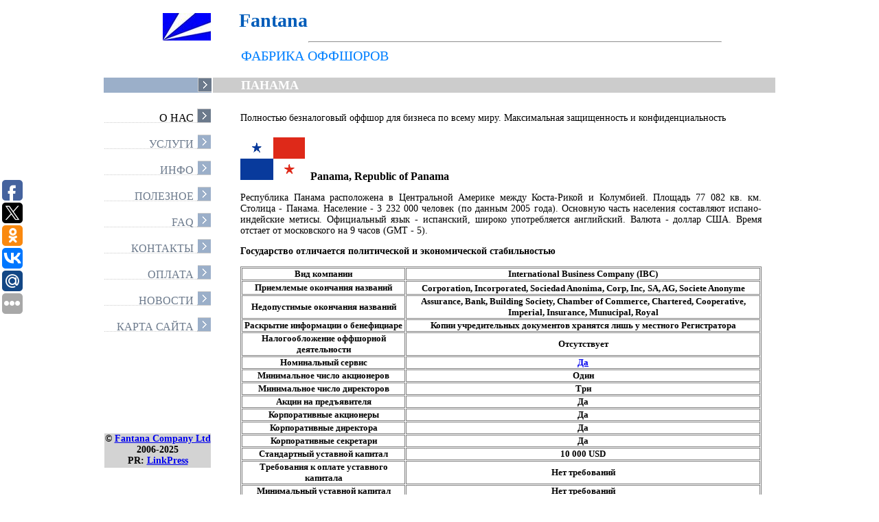

--- FILE ---
content_type: text/html; charset=Windows-1251
request_url: https://fantana.biz/panama.php
body_size: 4874
content:



<html lang="ru">
<head>
<meta property="og:locale" content="ru_RU" />
<meta property="og:title" content="Панама - безналоговый офшора для бизнеса по всему миру">
    <meta property="og:type" content="website">
    <meta property="og:description" content="Максимальная защищенность и анонимность для Вас">
	<meta property="og:url" content="https://fantana.biz/" />
	<meta property="og:site_name" content="fantana.biz" />
	<meta property="og:image" content="https://fantana.biz/skin/leybl.jpg" />
<title>Панама - безналоговый офшора для бизнеса по всему миру</title>
    <meta name="keywords" content="Открытие, офшор, онлайн, цены, гарантии,  Панама, номинальный, срок, регистрация, стабильность, безналоговый, анонимность" />  
    <meta name="description" content="Максимальная защищенность и анонимность для Вас" />
	<meta name="viewport" content="width=655">

<link href="skin/default.css" rel="stylesheet" type="text/css">
<link rel="shortcut icon" href="skin/favicon.ico">
</HEAD>

<body>
<TABLE width="100%">
<TR vAlign="top" align="middle">
<TD>
<TABLE id="Allpage">
<TR vAlign="top" align="middle" id="pageHeader">
<TD class="LeftHeader">
<DIV id=siteLogotype style="BACKGROUND-IMAGE: url(skin/leybl.jpg)" onclick="location.href='/';"></DIV></TD>
<TD class="rightHeader">
<H1 id="siteTitle">&nbsp;Fantana 
<HR style="WIDTH: 600px" SIZE="2">
</H1>
<H2 id="siteSubtitle"><br>ФАБРИКА 
ОФФШОРОВ</H2></TD></TR>
<TR vAlign="top" align="middle" id="MainHeader">
<TD id="LeftactHeader">
</TD>
<TD id="rightactHeader">
<H1 id="pageTitle">Панама</H1>
</TD></TR>
<TR vAlign="top" class="td" id="pagecontent">
<TD class="LeftContent">
<DIV id="pageMainmenu"><a class="menu menuActive" id="menu_home" href="index.php" ><span class=TextActiveMenu>О НАС</span></a>
<a class="menu" id="menu_about" " href="about.php" ><span class=TextItemMenu>УСЛУГИ</span></a>
<a class="menu" id="menu_what-is-offshore" " href="what-is-offshore.php" ><span class=TextItemMenu>ИНФО</span></a>
<a class="menu" id="menu_info" " href="info.php" ><span class=TextItemMenu>ПОЛЕЗНОЕ</span></a>
<a class="menu" id="menu_faq" " href="faq.php" ><span class=TextItemMenu>FAQ</span></a>
<a class="menu" id="menu_contact" " href="contact.php" ><span class=TextItemMenu>КОНТАКТЫ</span></a>
<a class="menu" id="menu_payments" " href="payments.php" ><span class=TextItemMenu>ОПЛАТА</span></a>
<a class="menu" id="menu_payments" " href="novosti-saita.php" ><span class=TextItemMenu>НОВОСТИ</span></a>
<a class="menu" id="menu_payments" " href="maps.php" ><span class=TextItemMenu>КАРТА САЙТА</span></a><br>
<br>
 <center>
</center></DIV>
<DIV id="pageFooter">
<DIV id="pageCopyrights">© <A href="fantanaltd.php">Fantana Company Ltd</A> 2006-2025<br>PR: <noindex><a href="https://www.linkpress.ru/?ref=J5i" target="_blank" title="Linkpress - сервис купли-продажи публикаций. Для рекламы, для трафика и для seo-продвижения одновременно.">LinkPress</a></noindex></DIV></DIV>
<DIV id="reklamForm">
<div id=reklamText><br>
 
<br>

 	
<br>


 <script type="text/javascript">
<!--
var _acic={dataProvider:10};(function(){var e=document.createElement("script");e.type="text/javascript";e.async=true;e.src="https://www.acint.net/aci.js";var t=document.getElementsByTagName("script")[0];t.parentNode.insertBefore(e,t)})()
//-->
</script> 

<br>

 
<br>
</div></DIV>
<DIV id="pageCounter"><br><noindex>
&nbsp;
<br><center>
<!--LiveInternet counter--><script type="text/javascript"><!--
document.write("<a href='http://www.liveinternet.ru/click' "+
"target=_blank><img src='http://counter.yadro.ru/hit?t14.2;r"+
escape(document.referrer)+((typeof(screen)=="undefined")?"":
";s"+screen.width+"*"+screen.height+"*"+(screen.colorDepth?
screen.colorDepth:screen.pixelDepth))+";u"+escape(document.URL)+
";"+Math.random()+
"' alt='' title='LiveInternet: показано число просмотров за 24"+
" часа, посетителей за 24 часа и за сегодня' "+
"border=0 width=88 height=31><\/a>")//--></script><!--/LiveInternet-->
&nbsp;

<script type="text/javascript">(function(w,doc) {
if (!w.__utlWdgt ) {
    w.__utlWdgt = true;
    var d = doc, s = d.createElement('script'), g = 'getElementsByTagName';
    s.type = 'text/javascript'; s.charset='UTF-8'; s.async = true;
    s.src = ('https:' == w.location.protocol ? 'https' : 'http')  + '://w.uptolike.com/widgets/v1/uptolike.js';
    var h=d[g]('body')[0];
    h.appendChild(s);
}})(window,document);
</script>
<div data-background-alpha="0.0" data-orientation="fixed-left" data-text-color="000000" data-share-shape="round-rectangle" data-buttons-color="ff9300" data-sn-ids="fb.tw.ok.vk.gp.mr." data-counter-background-color="ffffff" data-share-counter-size="11" data-share-size="30" data-background-color="ededed" data-share-counter-type="common" data-pid="1258366" data-counter-background-alpha="1.0" data-share-style="1" data-mode="share" data-following-enable="false" data-like-text-enable="false" data-selection-enable="true" data-icon-color="ffffff" class="uptolike-buttons" ></div>

<!-- Yandex.Metrika counter -->
<script type="text/javascript" >
   (function(m,e,t,r,i,k,a){m[i]=m[i]||function(){(m[i].a=m[i].a||[]).push(arguments)};
   m[i].l=1*new Date();k=e.createElement(t),a=e.getElementsByTagName(t)[0],k.async=1,k.src=r,a.parentNode.insertBefore(k,a)})
   (window, document, "script", "https://mc.yandex.ru/metrika/tag.js", "ym");

   ym(61524550, "init", {
        clickmap:true,
        trackLinks:true,
        accurateTrackBounce:true
   });
</script>
<noscript><div><img src="https://mc.yandex.ru/watch/61524550" style="position:absolute; left:-9999px;" alt="" /></div></noscript>
<!-- /Yandex.Metrika counter -->

</center>
</noindex></DIV></TD>



<TD class="RightContent">
<DIV id="enteringText">Полностью безналоговый оффшор для бизнеса по всему миру. Максимальная защищенность и конфиденциальность</DIV>
<DIV id="content"><a name="edit1"></a><DIV class="content" id="cont_txt">

<DIV class="contentText"><P><SPAN style="mso-tab-count: 2"><SPAN style="mso-tab-count: 2"><IMG 
src="images/fpanama.gif" border=0>&nbsp; <FONT face=Verdana color=#000000 
size=3><STRONG>Panama, Republic of Panama</STRONG></FONT></SPAN></SPAN></P>
<P class=MsoNormal align=justify>Республика Панама 
расположена в Центральной Америке между Коста-Рикой и Колумбией. Площадь 77 082 
кв. км. Столица - Панама. Население - 3 232 000 человек (по данным 2005 года). 
Основную часть населения составляют испано-индейские метисы. Официальный язык - 
испанский, широко употребляется английский. Валюта - доллар США. Время отстает 
от московского на 9 часов (GMT - 5).</P>
<P class=MsoNormal><STRONG>Государство отличается 
политической и экономической стабильностью 
</STRONG></SPAN><O:P></O:P></P>

<P>
<TABLE borderColor=#808080 cellSpacing=1 cellPadding=0 width="100%" border=1>
 <TBODY>
 <TR>
 <TD>
 <P class=table align=center><SPAN 
 style="FONT-SIZE: 5pt; COLOR: black; FONT-FAMILY: Verdana"><FONT 
 face="Times New Roman"><FONT size=2><STRONG><FONT color=#000000>Вид 
 компании<O:P></O:P></FONT></STRONG></FONT></FONT></SPAN></P></TD>
 <TD>
 <P class=table dir=ltr style="MARGIN-RIGHT: 0px" align=center><SPAN 
 style="FONT-SIZE: 5pt; COLOR: black; FONT-FAMILY: Verdana"><FONT 
 face="Times New Roman"><FONT color=#000000 size=2><STRONG>International 
 Business Company (IBC)</STRONG></FONT></FONT></SPAN></P></TD></TR>
 <TR>
 <TD>
 <P class=table align=center><SPAN 
 style="FONT-SIZE: 5pt; COLOR: black; FONT-FAMILY: Verdana"><FONT 
 face="Times New Roman"><FONT size=2><STRONG>Приемлемые окончания 
 названий<O:P></O:P></STRONG></FONT></FONT></SPAN></P></TD>
 <TD>
 <P class=table align=center><SPAN lang=EN-US 
 style="FONT-SIZE: 5pt; COLOR: red; FONT-FAMILY: Verdana; mso-ansi-language: EN-US"><FONT 
 face="Times New Roman"><FONT size=2><FONT color=#000000><FONT 
 color=#000000><STRONG>Corporation, Incorporated, Sociedad 
 Anonima,&nbsp;Corp, </STRONG><FONT size=3><STRONG><FONT 
 size=2>Inc,</FONT></STRONG> </FONT></FONT><STRONG><FONT 
 color=#0080ff><FONT color=#000000>SA, AG, Societ</FONT><FONT 
 color=#000000>e</FONT> <FONT color=#000000>Anonyme</FONT> 
 </FONT></STRONG></FONT></FONT></SPAN></FONT></P></TD></TR>
 <TR>
 <TD>
 <P class=table align=center><SPAN 
 style="FONT-SIZE: 5pt; COLOR: black; FONT-FAMILY: Verdana"><FONT 
 face="Times New Roman"><FONT size=2><STRONG>Недопустимые окончания 
 названий<O:P></O:P></STRONG></FONT></FONT></SPAN></P></TD>
 <TD>
 <P class=table align=center><SPAN lang=EN-US 
 style="FONT-SIZE: 5pt; COLOR: red; FONT-FAMILY: Verdana; mso-ansi-language: EN-US"><FONT 
 color=#000000><FONT color=#000000><FONT face="Times New Roman" 
 size=2><STRONG>Assurance, Bank, Building Society, Chamber of Commerce, 
 Chartered, Cooperative, Imperial, Insurance, Munucipal, 
 Royal</STRONG></FONT></FONT></FONT></SPAN></FONT></P></TD></TR>
 <TR>
 <TD>
 <P class=table align=center><SPAN 
 style="FONT-SIZE: 5pt; COLOR: black; FONT-FAMILY: Verdana"><FONT 
 face="Times New Roman"><FONT size=2><STRONG>Раскрытие информации о 
 бенефициаре<O:P></O:P></STRONG></FONT></FONT></SPAN></P></TD>
 <TD>
 <P class=table align=center><SPAN 
 style="FONT-SIZE: 5pt; COLOR: black; FONT-FAMILY: Verdana"><FONT 
 face="Times New Roman"><FONT color=#000000 size=2><STRONG><SPAN 
 style="FONT-SIZE: 5pt; COLOR: black; FONT-FAMILY: Verdana"><FONT 
 face="Times New Roman"><FONT size=2><STRONG>Копии учредительных документов 
 хранятся лишь у местного 
 Регистратора</STRONG></FONT></FONT></SPAN></STRONG></FONT></FONT></SPAN></P></TD></TR>
 <TR>
 <TD>
 <P class=table align=center><SPAN 
 style="FONT-SIZE: 5pt; COLOR: black; FONT-FAMILY: Verdana"><FONT 
 face="Times New Roman"><FONT size=2><STRONG>Налогообложение оффшорной 
 деятельности<O:P></O:P></STRONG></FONT></FONT></SPAN></P></TD>
 <TD>
 <P class=table align=center><SPAN 
 style="FONT-SIZE: 5pt; COLOR: black; FONT-FAMILY: Verdana"><FONT 
 face="Times New Roman"><FONT size=2><STRONG><FONT 
 color=#000000>Отсутствует<O:P></O:P></FONT></STRONG></FONT></FONT></SPAN></P></TD></TR>
 <TR>
 <TD>
 <P class=table align=center><SPAN 
 style="FONT-SIZE: 5pt; COLOR: black; FONT-FAMILY: Verdana"><FONT 
 face="Times New Roman"><FONT size=2><STRONG>Номинальный 
 сервис<O:P></O:P></STRONG></FONT></FONT></SPAN></P></TD>
 <TD>
 <P class=table align=center><SPAN 
 style="FONT-SIZE: 5pt; COLOR: black; FONT-FAMILY: Verdana"><FONT 
 face="Times New Roman"><FONT size=2><STRONG><A 
 href="nominee.php">Да<O:P></O:P></A></STRONG></FONT></FONT></SPAN></P></TD></TR>
 <TR>
 <TD>
 <P class=table align=center><SPAN 
 style="FONT-SIZE: 5pt; COLOR: black; FONT-FAMILY: Verdana"><FONT 
 face="Times New Roman"><FONT size=2><STRONG>Минимальное число 
 акционеров<O:P></O:P></STRONG></FONT></FONT></SPAN></P></TD>
 <TD>
 <P class=table align=center><SPAN 
 style="FONT-SIZE: 5pt; COLOR: black; FONT-FAMILY: Verdana"><FONT 
 face="Times New Roman"><FONT size=2><STRONG><FONT 
 color=#000000>Один<O:P></O:P></FONT></STRONG></FONT></FONT></SPAN></P></TD></TR>
 <TR>
 <TD>
 <P class=table align=center><SPAN 
 style="FONT-SIZE: 5pt; COLOR: black; FONT-FAMILY: Verdana"><FONT 
 face="Times New Roman"><FONT size=2><STRONG>Минимальное число 
 директоров<O:P></O:P></STRONG></FONT></FONT></SPAN></P></TD>
 <TD>
 <P class=table align=center><SPAN 
 style="FONT-SIZE: 5pt; COLOR: black; FONT-FAMILY: Verdana"><FONT 
 face="Times New Roman"><FONT color=#000000 
 size=2><STRONG>Три</STRONG></FONT></FONT></SPAN></P></TD></TR>
 <TR>
 <TD>
 <P class=table align=center><SPAN 
 style="FONT-SIZE: 5pt; COLOR: black; FONT-FAMILY: Verdana"><FONT 
 face="Times New Roman"><FONT size=2><STRONG>Акции на 
 предъявителя<O:P></O:P></STRONG></FONT></FONT></SPAN></P></TD>
 <TD>
 <P class=table align=center><SPAN 
 style="FONT-SIZE: 5pt; COLOR: black; FONT-FAMILY: Verdana"><FONT 
 face="Times New Roman"><FONT 
 size=2><STRONG>Да<O:P></O:P></STRONG></FONT></FONT></SPAN></P></TD></TR>
 <TR>
 <TD>
 <P class=table align=center><SPAN 
 style="FONT-SIZE: 5pt; COLOR: black; FONT-FAMILY: Verdana"><FONT 
 face="Times New Roman"><FONT size=2><STRONG>Корпоративные 
 акционеры<O:P></O:P></STRONG></FONT></FONT></SPAN></P></TD>
 <TD>
 <P class=table align=center><SPAN 
 style="FONT-SIZE: 5pt; COLOR: black; FONT-FAMILY: Verdana"><FONT 
 face="Times New Roman"><FONT 
 size=2><STRONG>Да<O:P></O:P></STRONG></FONT></FONT></SPAN></P></TD></TR>
 <TR>
 <TD>
 <P class=table align=center><SPAN 
 style="FONT-SIZE: 5pt; COLOR: black; FONT-FAMILY: Verdana"><FONT 
 face="Times New Roman"><FONT size=2><STRONG>Корпоративные 
 директора<O:P></O:P></STRONG></FONT></FONT></SPAN></P></TD>
 <TD>
 <P class=table align=center><SPAN 
 style="FONT-SIZE: 5pt; COLOR: black; FONT-FAMILY: Verdana"><FONT 
 face="Times New Roman"><FONT 
 size=2><STRONG>Да<O:P></O:P></STRONG></FONT></FONT></SPAN></P></TD></TR>
 <TR>
 <TD>
 <P class=table align=center><SPAN 
 style="FONT-SIZE: 5pt; COLOR: black; FONT-FAMILY: Verdana"><FONT 
 face="Times New Roman"><FONT size=2><STRONG>Корпоративные 
 секретари<O:P></O:P></STRONG></FONT></FONT></SPAN></P></TD>
 <TD>
 <P class=table align=center><SPAN 
 style="FONT-SIZE: 5pt; COLOR: black; FONT-FAMILY: Verdana"><FONT 
 face="Times New Roman"><FONT 
 size=2><STRONG>Да<O:P></O:P></STRONG></FONT></FONT></SPAN></P></TD></TR>
 <TR>
 <TD>
 <P class=table align=center><SPAN 
 style="FONT-SIZE: 5pt; COLOR: black; FONT-FAMILY: Verdana"><FONT 
 face="Times New Roman"><FONT size=2><STRONG>Стандартный уставной 
 капитал<O:P></O:P></STRONG></FONT></FONT></SPAN></P></TD>
 <TD>
 <P class=table align=center><FONT face="Times New Roman"><SPAN 
 style="FONT-SIZE: 5pt; COLOR: black; FONT-FAMILY: Verdana"><SPAN 
 style="FONT-SIZE: 5pt; COLOR: black; FONT-FAMILY: Verdana"><FONT 
 face="Times New Roman" color=#000000 size=2><STRONG>10&nbsp;000 
 USD</STRONG></FONT></SPAN></SPAN></FONT></P></TD></TR>
 <TR>
 <TD>
 <P class=table align=center><SPAN 
 style="FONT-SIZE: 5pt; COLOR: black; FONT-FAMILY: Verdana"><FONT 
 face="Times New Roman"><FONT size=2><STRONG>Требования к оплате уставного 
 капитала<O:P></O:P></STRONG></FONT></FONT></SPAN></P></TD>
 <TD>
 <P class=table align=center><SPAN 
 style="FONT-SIZE: 5pt; COLOR: black; FONT-FAMILY: Verdana"><FONT 
 face="Times New Roman"><FONT size=2><STRONG>Нет 
 требований<O:P></O:P></STRONG></FONT></FONT></SPAN></P></TD></TR>
 <TR>
 <TD>
 <P class=table align=center><SPAN 
 style="FONT-SIZE: 5pt; COLOR: black; FONT-FAMILY: Verdana"><FONT 
 face="Times New Roman"><FONT size=2><STRONG>Минимальный уставной 
 капитал<O:P></O:P></STRONG></FONT></FONT></SPAN></P></TD>
 <TD>
 <P class=table align=center><SPAN 
 style="FONT-SIZE: 5pt; COLOR: black; FONT-FAMILY: Verdana"><FONT 
 face="Times New Roman"><FONT size=2><STRONG><FONT color=#000000>Нет 
 требований <O:P></O:P></FONT></STRONG></FONT></FONT></SPAN></P></TD></TR>
 <TR>
 <TD>
 <P class=table align=center><SPAN 
 style="FONT-SIZE: 5pt; COLOR: black; FONT-FAMILY: Verdana"><FONT 
 face="Times New Roman"><FONT size=2><STRONG>Зарегистрированный 
 офис<O:P></O:P></STRONG></FONT></FONT></SPAN></P></TD>
 <TD>
 <P class=table align=center><SPAN 
 style="FONT-SIZE: 5pt; COLOR: black; FONT-FAMILY: Verdana"><FONT 
 face="Times New Roman"><FONT 
 size=2><STRONG>Да<O:P></O:P></STRONG></FONT></FONT></SPAN></P></TD></TR>
 <TR>
 <TD>
 <P class=table align=center><SPAN 
 style="FONT-SIZE: 5pt; COLOR: black; FONT-FAMILY: Verdana"><FONT 
 face="Times New Roman"><FONT size=2><STRONG>Зарегистрированный 
 агент<O:P></O:P></STRONG></FONT></FONT></SPAN></P></TD>
 <TD>
 <P class=table align=center><SPAN 
 style="FONT-SIZE: 5pt; COLOR: black; FONT-FAMILY: Verdana"><FONT 
 face="Times New Roman"><FONT 
 size=2><STRONG>Да<O:P></O:P></STRONG></FONT></FONT></SPAN></P></TD></TR>
 <TR>
 <TD>
 <P class=table align=center><SPAN 
 style="FONT-SIZE: 5pt; COLOR: black; FONT-FAMILY: Verdana"><FONT 
 face="Times New Roman"><FONT size=2><STRONG>Секретарь 
 компании<O:P></O:P></STRONG></FONT></FONT></SPAN></P></TD>
 <TD><SPAN style="FONT-SIZE: 5pt; COLOR: black; FONT-FAMILY: Verdana"><FONT 
 face=Arial color=#000000 size=2><STRONG>
 <P class=table align=center><SPAN 
 style="FONT-SIZE: 5pt; COLOR: black; FONT-FAMILY: Verdana"><FONT 
 face="Times New Roman"><FONT 
 size=2><STRONG>Да<O:P></O:P></STRONG></FONT></FONT></SPAN></P></STRONG></FONT></SPAN></TD></TR>
 <TR>
 <TD>
 <P class=table align=center><SPAN 
 style="FONT-SIZE: 5pt; COLOR: black; FONT-FAMILY: Verdana"><FONT 
 face="Times New Roman"><FONT size=2><STRONG>Местные 
 директора<O:P></O:P></STRONG></FONT></FONT></SPAN></P></TD>
 <TD>
 <P class=table align=center><SPAN 
 style="FONT-SIZE: 5pt; COLOR: black; FONT-FAMILY: Verdana"><FONT 
 face="Times New Roman"><FONT color=#000000 
 size=2><STRONG>Необязательно</STRONG></FONT></FONT></SPAN></P></TD></TR>
 <TR>
 <TD>
 <P class=table align=center><SPAN 
 style="FONT-SIZE: 5pt; COLOR: black; FONT-FAMILY: Verdana"><FONT 
 face="Times New Roman"><FONT size=2><STRONG>Собрания в стране 
 регистрации<O:P></O:P></STRONG></FONT></FONT></SPAN></P></TD>
 <TD>
 <P class=table align=center><SPAN 
 style="FONT-SIZE: 5pt; COLOR: black; FONT-FAMILY: Verdana"><FONT 
 face="Times New Roman"><FONT size=2><STRONG><FONT 
 color=#000000>Нет<O:P></O:P></FONT></STRONG></FONT></FONT></SPAN></P></TD></TR>
 <TR>
 <TD>
 <P class=table align=center><SPAN 
 style="FONT-SIZE: 5pt; COLOR: black; FONT-FAMILY: Verdana"><FONT 
 face="Times New Roman"><FONT size=2><STRONG>Государственный Реестр 
 Директоров<O:P></O:P></STRONG></FONT></FONT></SPAN></P></TD>
 <TD>
 <P class=table align=center><SPAN 
 style="FONT-SIZE: 5pt; COLOR: black; FONT-FAMILY: Verdana"><FONT 
 face="Times New Roman"><FONT color=#000000 
 size=2><STRONG>Да</STRONG></FONT></FONT></SPAN></P></TD></TR>
 <TR>
 <TD>
 <P class=table align=center><SPAN 
 style="FONT-SIZE: 5pt; COLOR: black; FONT-FAMILY: Verdana"><FONT 
 face="Times New Roman"><FONT size=2><STRONG>Государственный Реестр 
 Акционеров<O:P></O:P></STRONG></FONT></FONT></SPAN></P></TD>
 <TD>
 <P class=table align=center><SPAN 
 style="FONT-SIZE: 5pt; COLOR: black; FONT-FAMILY: Verdana"><FONT 
 face="Times New Roman"><FONT size=2><STRONG><FONT 
 color=#000000>Нет<O:P></O:P></FONT></STRONG></FONT></FONT></SPAN></P></TD></TR>
 <TR>
 <TD>
 <P class=table align=center><SPAN 
 style="FONT-SIZE: 5pt; COLOR: black; FONT-FAMILY: Verdana"><FONT 
 face="Times New Roman"><FONT size=2><STRONG>Годовой 
 отчет<O:P></O:P></STRONG></FONT></FONT></SPAN></P></TD>
 <TD>
 <P class=table align=center><SPAN 
 style="FONT-SIZE: 5pt; COLOR: black; FONT-FAMILY: Verdana"><FONT 
 face="Times New Roman"><FONT size=2><STRONG><FONT 
 color=#000000>Нет<O:P></O:P></FONT></STRONG></FONT></FONT></SPAN></P></TD></TR>
 <TR>
 <TD>
 <P class=table align=center><SPAN 
 style="FONT-SIZE: 5pt; COLOR: black; FONT-FAMILY: Verdana"><FONT 
 face="Times New Roman"><FONT size=2><STRONG>Финансовый 
 отчет<O:P></O:P></STRONG></FONT></FONT></SPAN></P></TD>
 <TD>
 <P class=table align=center><SPAN 
 style="FONT-SIZE: 5pt; COLOR: black; FONT-FAMILY: Verdana"><FONT 
 face="Times New Roman"><FONT size=2><STRONG><FONT 
 color=#000000>Нет<O:P></O:P></FONT></STRONG></FONT></FONT></SPAN></P></TD></TR>
 <TR>
 <TD>
 <P class=table align=center><SPAN 
 style="FONT-SIZE: 5pt; COLOR: black; FONT-FAMILY: Verdana"><FONT 
 face="Times New Roman"><FONT 
 size=2><STRONG>Аудит<O:P></O:P></STRONG></FONT></FONT></SPAN></P></TD>
 <TD>
 <P class=table align=center><SPAN 
 style="FONT-SIZE: 5pt; COLOR: black; FONT-FAMILY: Verdana"><FONT 
 face="Times New Roman"><FONT size=2><STRONG><FONT 
 color=#000000>Нет<O:P></O:P></FONT></STRONG></FONT></FONT></SPAN></P></TD></TR>
 <TR>
 <TD>
 <P class=table align=center><SPAN 
 style="FONT-SIZE: 5pt; COLOR: black; FONT-FAMILY: Verdana"><FONT 
 face="Times New Roman"><FONT size=2><STRONG>Соглашение об избежании 
 двойного налогообложения<O:P></O:P></STRONG></FONT></FONT></SPAN></P></TD>
 <TD>
 <P class=table align=center><SPAN 
 style="FONT-SIZE: 5pt; COLOR: black; FONT-FAMILY: Verdana"><FONT 
 face="Times New Roman"><FONT size=2><STRONG><FONT color=#ff0000><FONT 
 color=#ff0000><SPAN 
 style="FONT-SIZE: 5pt; COLOR: black; FONT-FAMILY: Verdana"><FONT 
 face="Times New Roman"><FONT size=2><FONT color=#ff0000><SPAN 
 style="FONT-SIZE: 5pt; COLOR: black; FONT-FAMILY: Verdana"><FONT 
 face="Times New Roman"><FONT size=2><SPAN 
 style="FONT-SIZE: 5pt; COLOR: black; FONT-FAMILY: Verdana"><FONT 
 face="Times New Roman"><FONT size=2><SPAN 
 style="FONT-SIZE: 5pt; COLOR: black; FONT-FAMILY: Verdana"><FONT 
 face="Times New Roman"><FONT size=2><SPAN 
 style="FONT-SIZE: 5pt; COLOR: black; FONT-FAMILY: Verdana"><FONT 
 face="Times New Roman"><FONT size=2><FONT color=#ff0000><SPAN 
 style="FONT-SIZE: 5pt; COLOR: black; FONT-FAMILY: Verdana"><FONT 
 face="Times New Roman"><FONT size=2><FONT color=#ff0000><SPAN 
 style="FONT-SIZE: 5pt; COLOR: black; FONT-FAMILY: Verdana"><FONT 
 face="Times New Roman"><FONT size=2><FONT 
 color=#000000>Отсутствует</FONT></P></FONT></FONT></SPAN></FONT></FONT></FONT></SPAN></FONT></FONT></FONT></SPAN></FONT></FONT></SPAN></FONT></FONT></SPAN></FONT></FONT></SPAN></FONT></FONT></FONT></SPAN></FONT></FONT></STRONG></FONT></FONT></SPAN></TD></TR>
 <TR>
 <TD>
 <P class=table align=center><SPAN 
 style="FONT-SIZE: 5pt; COLOR: black; FONT-FAMILY: Verdana"><FONT 
 face="Times New Roman"><FONT size=2><STRONG>Срок 
 инкорпорации<O:P></O:P></STRONG></FONT></FONT></SPAN></P></TD>
 <TD>
 <P class=table align=center><SPAN 
 style="FONT-SIZE: 5pt; COLOR: black; FONT-FAMILY: Verdana"><SPAN 
 style="FONT-SIZE: 5pt; COLOR: black; FONT-FAMILY: Verdana"><FONT 
 face="Times New Roman" color=#000000 size=2><STRONG>7&nbsp;рабочих 
 дней</STRONG></FONT></SPAN></SPAN></P></TD></TR>
 <TR>
 <TD>
 <P align=center><SPAN 
 style="FONT-SIZE: 5pt; COLOR: black; FONT-FAMILY: Verdana"><FONT 
 face="Times New Roman"><FONT size=2><STRONG>Стоимость инкорпорации<BR>(с 
 номинальным сервисом)</STRONG></FONT></FONT></SPAN></P></TD>
 <TD>
 <P align=center><SPAN 
 style="FONT-SIZE: 5pt; COLOR: black; FONT-FAMILY: Verdana"><SPAN 
 style="FONT-SIZE: 5pt; COLOR: black; FONT-FAMILY: Verdana"><FONT 
 face="Times New Roman" color=#000000 size=2><STRONG>1190 
 USD</STRONG></FONT></SPAN></SPAN></P></TD></TR>
 <TR>
 <TD>
 <P align=center><SPAN 
 style="FONT-SIZE: 5pt; COLOR: black; FONT-FAMILY: Verdana"><FONT 
 face="Times New Roman"><FONT size=2><STRONG>Ежегодная поддержка, начиная 
 со 2 года</STRONG></FONT></FONT></SPAN></P></TD>
 <TD>
 <P align=center><SPAN 
 style="FONT-SIZE: 5pt; COLOR: black; FONT-FAMILY: Verdana"><SPAN 
 style="FONT-SIZE: 5pt; COLOR: black; FONT-FAMILY: Verdana"><FONT 
 face="Times New Roman" color=#000000 size=2><STRONG>450 
 USD</STRONG></FONT></SPAN></SPAN></P></TD></TR></TBODY></TABLE></P>
<DIV></DIV>
<P class=MsoNormal><SPAN style="mso-spacerun: yes">&nbsp;</SPAN> <STRONG><FONT 
color=#000000>Примеры использования Панамских оффшоров</FONT></STRONG></P>
<UL>
 <LI>
 <DIV class=MsoNormal><O:P></O:P><FONT color=#000000>Идеальное решение для 
 интернет-проектов </FONT></DIV>
 <LI>
 <DIV class=MsoNormal><FONT color=#000000>Открытие банковских счетов на 
 оффшорную компанию</FONT> </DIV>
 <LI>
 <DIV class=MsoNormal><FONT color=#000000>Международная торговая 
 деятельность</FONT> </DIV>
 <LI>
 <DIV class=MsoNormal><FONT color=#000000>Владение недвижимостью за 
 рубежом</FONT></DIV>
 <LI>
 <DIV class=MsoNormal><FONT color=#000000>Судовладение и регистрация 
 яхт</FONT></DIV>
 <LI>
 <DIV class=MsoNormal>Международное судоходство</DIV>
 <LI>
 <DIV class=MsoNormal><FONT color=#000000>Импортно-экспортные 
 операции</FONT></DIV></LI></UL>

<P align=center><FONT size=1><A href="delaware.php">Делавэр</A> &nbsp;<A
href="oregon.php">Орегон</A>&nbsp; <A href="seychelles.php">Сейшелы</A>&nbsp; <A
href="belize.php">Белиз</A>&nbsp; <A href="dominica.php">Доминика</A>&nbsp; <A
href="bvi.php">БВО</A>&nbsp; <A href="panama.php">Панама</A>&nbsp; <A
href="gibraltar.php">Гибралтар</A></FONT></FONT></P></DIV>
</DIV>
</DIV></TD></TR></TABLE></TD></TR></TABLE></body>
</html>


--- FILE ---
content_type: text/css
request_url: https://fantana.biz/skin/default.css
body_size: 1681
content:
#pageMainmenu .menu {
	 color:6c7a8c; font-size:16px; font-weight:normal; font-family:verdana; text-decoration:none; background-image:url(itembutton.gif); background-position:top right; background-repeat:no-repeat; padding-top:5; margin-top:10; margin-bottom:5; display:block; width:155; height:23; text-align:right;
}

#pageMainmenu {
	 margin-top:20; display:block; width:155;
}

.RightContent {
	 font-size:14px; font-weight:normal; font-family:verdana; padding-top:7px; padding-left:40px; padding-right:20px; width:500px; text-align:justify; vertical-align:top;
}

.td colspan=2#pageHeader {
}

#siteLogotype {
	 background-repeat:no-repeat; margin-top:5; margin-bottom:0; width:70; height:70; float:right; text-align:right;
}

#siteTitle {
	 color:#005cb9; font-size:28px; font-weight:strong; font-family:tahoma; margin-top:0; margin-bottom:0; display:block; width:100%; height:38; position:relative; left:30; float:left; padding:0; text-align:left;
}

#siteSubtitle {
	 color:#0080ff; font-size:20px; font-weight:normal; font-family:Verdana; font-variant:small-caps; margin:0; margin-top:0; margin-bottom:0; display:block; width:100%; height:20; position:relative; bottom:5; left:40; float:left; text-align:left;
}

.LeftContent {
	 width:155; vertical-align:top;
}

.td colspan=2#MainHeader {
	 background-image:url(1_03.gif);
}

#LeftactHeader {
	 background-color:9bafc9; background-image:url(1_03.gif); background-position:top right; background-repeat:no-repeat; width:155;
}

#rightactHeader {
	 background-color:cccccc;
}

#pageTitle {
	 color:#FFFFFF; font-size:18px; font-weight:bold; font-family:tahoma; text-transform:uppercase; margin:0; margin-top:0; margin-bottom:0; display:block; height:20; position:relative; left:40; float:left; text-align:left;
}

.LeftHeader {
	 margin-bottom:0; width:155; height:98;
}

.rightHeader {
	 margin-bottom:0;
}

#pageMainmenu .menu.menuActive {
	 color:#000000; font-size:16px; font-weight:normal; font-family:verdana; background-image:url(activbutton.gif); background-position:top right; background-repeat:no-repeat;
}

#menubody {
	 width:155px; height:100%; position:static; overflow:none;
}

#pageFooter {
	 background-color:#d3d3d3; margin-top:100px; height:50px; text-align:center;
}

.contentTitle {
	 color:#ce0000; font-size:18px; font-weight:normal; font-family:tahoma; padding-left:0px; margin-top:0px;
}

#content #mname001 #title {
	 font-size:14px; font-weight:bold; font-family:verdana; width:100;
}

#content #memail001 #title {
	 font-size:14px; font-family:verdana; width:100;
}

#content #mnote001 #title {
	 font-size:14px; font-weight:bold; font-family:verdana; display:block;
}

#content #mail001 .inpname {
	 width:200;
}

#content #mail001 .inpemail {
	 width:200;
}

#content #mail001 .inpnote {
	 width:305;
}

#pageMainmenu .ImgMenu {
}

#content .form_guest td.title {
	 font-size:16px; font-weight:bold; font-family:verdana; width:100;
}

#content .form_guest td.ftitle {
	 font-size:14px; font-weight:bold; font-family:Verdana;
}

#content .form_guest #field_name {
	 width:200;
}

#content .form_guest #field_email {
	 width:200;
}

#content .form_guest #field_note {
	 width:305; height:60;
}

.buttonSend {
	 font-size:14px; font-family:verdana; background-color:#FFFFFF; background-image:url(but_32.gif); background-position:center center; background-repeat:repeat-x; border-width:1; border-color:#D3D3D3; border-style:solid; margin-top:5; height:20;
}

#pageCopyrights {
	 color:#000000; font-size:14px; font-weight:bold; font-family:tahoma; margin-top:0px; display:block; width:100%; position:static; float:left; text-align:center;
}

#content #mail001 #mailform {
	 display:block; width:400; float:left;
}

#content #cont_guest #guest {
	 margin-left:20; display:block; width:400;
}

.contentTitle.plus {
	 margin-top:0;
}

#servisMenu {
	 width:100; height:21; float:right;
}

#menuHome {
	 background-image:url(home.gif); background-position:center center; background-repeat:no-repeat; width:25; height:21; float:left;
}

#enteringText {
	 margin-top:20;
}

#pageMainmenu .TextItemMenu {
	 margin-right:25;
}

#pageMainmenu .TextActiveMenu {
	 margin-right:25;
}

#menuContacts {
	 background-image:url(1_06.gif); background-position:center center; background-repeat:no-repeat; width:25; height:21; float:left;
}

#menuMaps {
	 background-image:url(map.gif); background-position:center center; background-repeat:no-repeat; width:25; height:21; float:left;
}

#mail001 #mailform {
}

#content {
}

#cont_news #dataType_date {
	 color:#FF0000; font-size:14px; margin-right:10;
}

#cont_news .objectNote {
	 color:#090B62; font-size:14px; font-family:verdana;
}

#cont_news .objectTitle {
	 color:#384F89;
}

#cont_news #newslink {
	 color:#000000;
}

#mail001 .contentTitle {
	 margin-left:0;
}

#pageTechnology {
	 margin-top:7;
}

#textTechnology {
	 color:#808080; font-size:14px; font-family:tahoma; display:block; position:relative; right:10; text-align:right;
}

#imageTechnology {
	 cursor:hand; width:90; height:33; position:relative; left:7; float:left; overflow:hidden;
}

.objectTitle {
	 font-family:Arial;
}

#cont_faq #linkTitle {
	 font-size:14px; width:100%;
}

.content {
	 margin-top:20px; margin-bottom:0px; width:100%;
}

#con_mapsite .mapline {
	 margin:0; margin-bottom:3;
}

#con_mapsite #maplinks1 {
	 color:#6c7a8c; font-size:16px; font-weight:bold; font-family:verdana; text-decoration:none; background-image:url(bl1.gif); background-position:center left; background-repeat:no-repeat; padding-left:10; margin-left:15;
}

#con_mapsite #maplinks0 {
	 color:6c7a8c; font-size:16px; text-decoration:none; margin-left:30;
}

#mnote001 {
	 margin-top:10;
}

.contentImage {
	 margin-top:5; margin-bottom:20;
}

#newsForm #newstitle {
	 font-size:14px; font-weight:bold; font-family:tahoma; margin-top:0; text-align:right;
}

#newsForm #newsText {
	 color:#044A7D; font-size:14px; font-family:tahoma; text-align:right;
}

#newsForm {
	 margin-top:40; margin-bottom:40;
}

#reklamForm {
	 color:#004080; font-size:14px; font-family:verdana; border:0; border-width:0px; border-color:#ffffff; border-style:none; text-align:center;
}

#searchForm {
	 margin:0; position:relative; top:1; right:50; float:right;
}

#searchForm #title {
	 display:none;
}

#searchForm #search {
	 color:#2E2E2E; font-size:14px; font-family:Arial; margin:0; display:block; height:16; position:relative; top:1; float:left; text-align:center;
}

#searchForm .buttonSend {
	 color:#2d3842; font-size:14px; font-weight:normal; font-family:tahoma; padding-left:3; padding-right:3; margin:0; display:block; height:17; position:relative; top:1; left:5; float:left; text-align:center;
}

#content #cont_txt {
	 text-align:left;
}

#pageCounter {
	 color:#03437c; font-size:14px; font-family:tahoma;  text-align:right;
}

#reklamForm #reklamTitle {
	 color:#000000; font-size:17px; font-family:tahoma; margin:0;
}

#content #anketa #objArea {
	 width:200; float:left;
}

#content #anketa #objArea #inputText {
	 width:200;
}

#content #anketa #objArea #textArea {
	 width:200;
}

#content #cont_ank #anketa {
}

#content #anketa #objTitls {
	 font-weight:bold; margin-top:30; margin-bottom:30;
}

#content #anketa #objTitl {
	 font-size:14px; font-family:tahoma; padding-right:20; width:200;
}

#con_mapsite #maplinks2 {
	 color:#6c7a8c; font-size:14px; font-weight:normal; font-family:verdana; text-decoration:none; margin-left:35;
}

#con_mapsite #maplinks3 {
	 color:#6c7a8c; font-size:14px; font-weight:normal; font-family:verdana; text-decoration:none; margin-left:65;
}

.photo#photoBrief {
	 margin-bottom:30; margin-left:20; display:block; width:100%; position:static;
}

#con_photo .photo #links {
	 font-size:14px; font-weight:bold; font-family:arial; text-decoration:none; background-image:url(bl1.gif); background-position:center left; background-repeat:no-repeat; padding-left:10; margin-top:10; display:block; position:relative; float:left;
}

#guest #edguest {
	 text-decoration:none; margin-right:5;
}

#guest .objectTitle {
	 font-size:14px; font-family:Verdana;
}

#guest .objectText {
	 color:#801D17; font-size:14px; font-style:italic; margin-top:20; margin-bottom:35;
}

.objectNote {
	 display:none;
}

#Allpage {
}



--- FILE ---
content_type: application/javascript;charset=utf-8
request_url: https://w.uptolike.com/widgets/v1/version.js?cb=cb__utl_cb_share_1768753575168184
body_size: 397
content:
cb__utl_cb_share_1768753575168184('1ea92d09c43527572b24fe052f11127b');